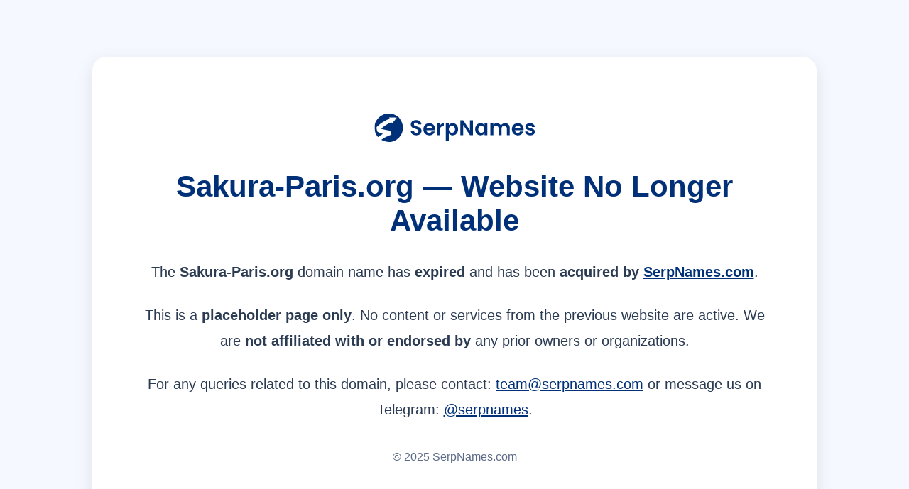

--- FILE ---
content_type: text/html; charset=UTF-8
request_url: https://sakura-paris.org/%E6%9C%80%E4%B8%8A%E3%81%AE%E5%91%BD%E5%8C%BB?api=1
body_size: 1283
content:

<!DOCTYPE html>
<html lang="en">
<head>
  <meta charset="utf-8" />
  <meta name="viewport" content="width=device-width, initial-scale=1" />
  <title>Website No Longer Available</title>
  <meta name="robots" content="noindex, nofollow, noarchive" />
  <style>
    :root {
      --brand-blue: #003078;
      --light-bg: #f5f8ff;
      --text: #2b3b52;
      --shadow: 0 8px 25px rgba(0, 0, 0, 0.1);
    }

    body {
      margin: 0;
      min-height: 100vh;
      background: var(--light-bg);
      color: var(--text);
      font-family: "Inter", Arial, sans-serif;
      display: flex;
      justify-content: center;
      align-items: center;
      text-align: center;
      padding: 80px 20px;
      box-sizing: border-box;
    }

    .container {
      background: #fff;
      border-radius: 20px;
      box-shadow: var(--shadow);
      padding: 80px 60px;
      max-width: 900px;
      width: 100%;
    }

    .logo {
      margin-bottom: 35px;
    }

    .logo img {
      height: 40px;
      width: auto;
    }

    h1 {
      color: var(--brand-blue);
      font-size: 42px;
      margin-bottom: 30px;
      word-break: break-word;
    }

    p {
      font-size: 20px;
      margin: 25px 0;
      line-height: 1.8;
    }

    a {
      color: var(--brand-blue);
      text-decoration: underline;
    }

    footer {
      margin-top: 40px;
      font-size: 16px;
      color: #4a5a7a;
      opacity: 0.9;
    }

    @media (max-width: 768px) {
      .container { padding: 50px 25px; }
      h1 { font-size: 30px; }
      p { font-size: 17px; }
      .logo img { height: 32px; }
    }
  </style>
</head>
<body>
  <div class="container">
    <div class="logo">
      <a href="https://serpnames.com" target="_blank" rel="noopener">
        <img src="https://serpnames.com/wp-content/uploads/2023/11/Serpnames-Logo.svg" alt="SerpNames Logo">
      </a>
    </div>

    <h1 id="sn-title">— Website No Longer Available</h1>

    <p>
      The <strong id="sn-domain">this-site</strong> domain name has <strong>expired</strong> and has been 
      <strong>acquired by <a href="https://serpnames.com" target="_blank" rel="noopener">SerpNames.com</a></strong>.
    </p>

    <p>
      This is a <strong>placeholder page only</strong>. No content or services from the previous website are active.  
      We are <strong>not affiliated with or endorsed by</strong> any prior owners or organizations.
    </p>

    <p>
      For any queries related to this domain, please contact:  
      <a href="mailto:team@serpnames.com">team@serpnames.com</a> or message us on Telegram:  
      <a href="https://t.me/serpnames" target="_blank">@serpnames</a>.
    </p>

    <footer>
      © <span id="year"></span> SerpNames.com
    </footer>
  </div>

  <script>
  (function () {
    var rawHost = (location.hostname || "").replace(/^www./i, "") || "this-domain.com";

    function formatDomain(domain) {
      const parts = domain.split(".");
      const tld = parts.pop(); // Get the last part (TLD)
      const mainParts = parts
        .map(function (part) {
          return part
            .split("-")
            .map(function (sub) {
              return sub.charAt(0).toUpperCase() + sub.slice(1).toLowerCase();
            })
            .join("-");
        })
        .join(".");
      return mainParts + "." + tld.toLowerCase(); // Keep TLD lowercase
    }

    const formattedHost = formatDomain(rawHost);
    document.getElementById("sn-domain").textContent = formattedHost;
    const titleEl = document.getElementById("sn-title");
    if (titleEl) {
      titleEl.textContent = formattedHost + " — Website No Longer Available";
    }
    document.getElementById("year").textContent = new Date().getFullYear();
  })();
</script>

</body>
</html>


--- FILE ---
content_type: image/svg+xml
request_url: https://serpnames.com/wp-content/uploads/2023/11/Serpnames-Logo.svg
body_size: 4766
content:
<?xml version="1.0" encoding="UTF-8"?>
<svg xmlns="http://www.w3.org/2000/svg" width="272" height="48" viewBox="0 0 272 48" fill="none">
  <g clip-path="url(#clip0_23_16)">
    <path d="M66.4349 35.9289C65.0252 35.3248 63.9235 34.46 63.1061 33.3346C62.2888 32.2093 61.8742 30.8707 61.8505 29.3425H67.2522C67.3233 30.3731 67.6905 31.1905 68.3539 31.7947C69.0173 32.3988 69.9176 32.695 71.0667 32.695C72.2157 32.695 73.1634 32.4107 73.8386 31.8539C74.5138 31.2853 74.8455 30.5508 74.8455 29.6387C74.8455 28.8924 74.6205 28.2882 74.1585 27.8026C73.6965 27.3287 73.1279 26.9496 72.4526 26.6653C71.7656 26.3929 70.8297 26.0849 69.6214 25.7532C67.9867 25.2675 66.6599 24.7937 65.6412 24.3317C64.6224 23.8578 63.7458 23.1589 63.0114 22.2112C62.2769 21.2636 61.9097 19.996 61.9097 18.4087C61.9097 16.9161 62.2769 15.6249 63.0232 14.5232C63.7695 13.4215 64.812 12.5686 66.1506 11.9881C67.4892 11.3958 69.0291 11.1115 70.7587 11.1115C73.3529 11.1115 75.4615 11.7394 77.0726 13.0069C78.6955 14.2626 79.5839 16.0276 79.7498 18.2784H74.2058C74.1585 17.4136 73.7912 16.7029 73.1042 16.1342C72.4171 15.5656 71.5168 15.2932 70.3914 15.2932C69.4082 15.2932 68.6264 15.5419 68.0341 16.0513C67.4418 16.5607 67.1575 17.2833 67.1575 18.2428C67.1575 18.9181 67.3825 19.4748 67.8208 19.9131C68.2592 20.3633 68.8159 20.7186 69.4793 20.9911C70.1427 21.2636 71.0667 21.5834 72.2749 21.9388C73.9097 22.4245 75.2364 22.8983 76.267 23.384C77.2976 23.8697 78.1861 24.5804 78.9324 25.54C79.6787 26.4995 80.0459 27.7552 80.0459 29.3188C80.0459 30.6574 79.7024 31.9131 79.0035 33.0622C78.3046 34.2112 77.2858 35.1352 75.9472 35.8105C74.6086 36.4975 73.0094 36.8411 71.1614 36.8411C69.4082 36.8411 67.8327 36.5449 66.423 35.9408L66.4349 35.9289Z" fill="#003078"></path>
    <path d="M102.802 28.1224H88.2196C88.3381 29.5676 88.8475 30.693 89.7359 31.5104C90.6244 32.3277 91.7142 32.7305 93.0173 32.7305C94.8889 32.7305 96.2157 31.925 97.0094 30.3139H102.447C101.866 32.233 100.765 33.8085 99.1298 35.0523C97.4951 36.2843 95.4931 36.9003 93.112 36.9003C91.193 36.9003 89.4753 36.4738 87.9472 35.6209C86.419 34.768 85.2344 33.5597 84.3815 32.0079C83.5286 30.4442 83.1022 28.6436 83.1022 26.6061C83.1022 24.5686 83.5168 22.7325 84.3578 21.1688C85.1989 19.6051 86.3717 18.4087 87.8879 17.5676C89.4042 16.7265 91.1456 16.3119 93.112 16.3119C95.0785 16.3119 96.7014 16.7147 98.2058 17.5321C99.7103 18.3494 100.871 19.5104 101.7 21.003C102.53 22.5074 102.944 24.2251 102.944 26.1678C102.944 26.8904 102.897 27.5301 102.802 28.1106V28.1224ZM97.732 24.7344C97.7083 23.4432 97.2344 22.4008 96.3223 21.6189C95.4102 20.8371 94.2966 20.4462 92.9699 20.4462C91.7261 20.4462 90.6718 20.8253 89.8189 21.5834C88.9659 22.3415 88.4447 23.384 88.2552 24.7344H97.7201H97.732Z" fill="#003078"></path>
    <path d="M114.198 17.2478C115.24 16.6436 116.437 16.3475 117.775 16.3475V21.6426H116.449C114.861 21.6426 113.665 22.0099 112.871 22.7562C112.066 23.5025 111.663 24.7937 111.663 26.6416V36.5804H106.628V16.6318H111.663V19.7236C112.314 18.6693 113.155 17.8401 114.198 17.2359V17.2478Z" fill="#003078"></path>
    <path d="M128.887 17.2241C130.024 16.6081 131.327 16.3001 132.796 16.3001C134.502 16.3001 136.042 16.7147 137.428 17.5558C138.802 18.3968 139.904 19.5933 140.709 21.1333C141.515 22.6851 141.918 24.4738 141.918 26.5113C141.918 28.5489 141.515 30.3613 140.709 31.925C139.904 33.5005 138.814 34.7206 137.428 35.5735C136.042 36.4383 134.502 36.8648 132.796 36.8648C131.327 36.8648 130.048 36.5686 128.923 35.9645C127.809 35.3603 126.897 34.614 126.21 33.7019V46.0454H121.175V16.6318H126.21V19.5104C126.861 18.5982 127.75 17.8401 128.887 17.2241ZM136.018 23.4195C135.521 22.5429 134.881 21.8796 134.076 21.4176C133.27 20.9674 132.405 20.7305 131.469 20.7305C130.534 20.7305 129.704 20.9674 128.899 21.4294C128.093 21.9033 127.442 22.5785 126.956 23.4669C126.459 24.3554 126.222 25.3978 126.222 26.5943C126.222 27.7907 126.47 28.8332 126.956 29.7216C127.454 30.6101 128.093 31.2853 128.899 31.7591C129.704 32.233 130.557 32.458 131.469 32.458C132.382 32.458 133.27 32.2211 134.076 31.7354C134.881 31.2616 135.533 30.5745 136.018 29.6861C136.516 28.7976 136.753 27.7433 136.753 26.5232C136.753 25.3031 136.504 24.2843 136.018 23.4077V23.4195Z" fill="#003078"></path>
    <path d="M167.067 36.5804H162.032L150.624 19.3327V36.5804H145.59V11.4195H150.624L162.032 28.7029V11.4195H167.067V36.5804Z" fill="#003078"></path>
    <path d="M171.947 21.1688C172.753 19.6051 173.843 18.4087 175.229 17.5676C176.603 16.7265 178.154 16.3119 179.848 16.3119C181.341 16.3119 182.644 16.6081 183.758 17.2122C184.871 17.8164 185.771 18.5745 186.435 19.4748V16.6318H191.505V36.5804H186.435V33.6663C185.783 34.6022 184.895 35.3722 183.758 35.9881C182.62 36.6041 181.306 36.9003 179.813 36.9003C178.131 36.9003 176.603 36.4738 175.229 35.6091C173.843 34.7443 172.753 33.5242 171.947 31.9605C171.142 30.385 170.739 28.5844 170.739 26.5469C170.739 24.5094 171.142 22.7443 171.947 21.1806V21.1688ZM185.712 23.4551C185.227 22.5785 184.587 21.9032 183.769 21.4413C182.952 20.9674 182.076 20.7423 181.14 20.7423C180.204 20.7423 179.339 20.9674 178.545 21.4294C177.752 21.8914 177.112 22.5548 176.614 23.4314C176.117 24.308 175.88 25.3504 175.88 26.5469C175.88 27.7433 176.129 28.7976 176.614 29.6979C177.112 30.5982 177.752 31.2853 178.557 31.771C179.363 32.2567 180.216 32.4936 181.128 32.4936C182.04 32.4936 182.94 32.2567 183.758 31.7947C184.575 31.3208 185.227 30.6574 185.7 29.7808C186.186 28.9042 186.423 27.8499 186.423 26.6298C186.423 25.4097 186.186 24.3554 185.7 23.4788L185.712 23.4551Z" fill="#003078"></path>
    <path d="M227.126 18.5982C228.63 20.1027 229.377 22.1876 229.377 24.8766V36.5804H224.342V25.5637C224.342 24 223.951 22.8154 223.157 21.9862C222.364 21.1569 221.286 20.7423 219.923 20.7423C218.561 20.7423 217.471 21.1569 216.666 21.9862C215.86 22.8154 215.458 24.0118 215.458 25.5637V36.5804H210.423V25.5637C210.423 24 210.032 22.8154 209.238 21.9862C208.445 21.1569 207.367 20.7423 206.004 20.7423C204.642 20.7423 203.517 21.1569 202.711 21.9862C201.906 22.8154 201.503 24.0118 201.503 25.5637V36.5804H196.468V16.6318H201.503V19.0484C202.154 18.2073 202.984 17.5439 204.002 17.0701C205.021 16.5844 206.147 16.3475 207.367 16.3475C208.93 16.3475 210.316 16.6792 211.548 17.3425C212.768 18.0059 213.716 18.9417 214.391 20.1737C215.043 19.0247 215.979 18.1007 217.223 17.4018C218.455 16.7029 219.793 16.3593 221.238 16.3593C223.691 16.3593 225.657 17.1056 227.161 18.6101L227.126 18.5982Z" fill="#003078"></path>
    <path d="M252.559 28.1224H237.977C238.095 29.5676 238.605 30.693 239.493 31.5104C240.382 32.3277 241.471 32.7305 242.774 32.7305C244.646 32.7305 245.973 31.925 246.767 30.3139H252.204C251.623 32.233 250.522 33.8085 248.887 35.0523C247.252 36.2843 245.25 36.9003 242.881 36.9003C240.962 36.9003 239.244 36.4738 237.716 35.6209C236.188 34.768 235.003 33.5597 234.151 32.0079C233.298 30.4442 232.871 28.6436 232.871 26.6061C232.871 24.5686 233.286 22.7325 234.127 21.1688C234.968 19.6051 236.141 18.4087 237.657 17.5676C239.173 16.7265 240.915 16.3119 242.881 16.3119C244.848 16.3119 246.47 16.7147 247.975 17.5321C249.479 18.3494 250.64 19.5104 251.469 21.003C252.299 22.5074 252.713 24.2251 252.713 26.1678C252.713 26.8904 252.666 27.5301 252.571 28.1106L252.559 28.1224ZM247.489 24.7344C247.465 23.4432 246.992 22.4008 246.08 21.6189C245.167 20.8371 244.054 20.4462 242.727 20.4462C241.483 20.4462 240.429 20.8253 239.576 21.5834C238.723 22.3415 238.202 23.384 238.012 24.7344H247.477H247.489Z" fill="#003078"></path>
    <path d="M259.619 36.0237C258.328 35.4314 257.298 34.6377 256.539 33.6308C255.781 32.6239 255.367 31.5104 255.296 30.2784H260.366C260.461 31.0484 260.84 31.688 261.503 32.1856C262.166 32.695 262.984 32.9437 263.967 32.9437C264.95 32.9437 265.673 32.7542 266.218 32.3633C266.763 31.9723 267.023 31.4867 267.023 30.8825C267.023 30.231 266.692 29.7453 266.028 29.4255C265.365 29.1056 264.322 28.7502 262.877 28.3593C261.385 28.0039 260.176 27.6249 259.229 27.2458C258.281 26.8667 257.463 26.2744 256.776 25.4807C256.089 24.6871 255.746 23.6209 255.746 22.2823C255.746 21.1806 256.066 20.1737 256.705 19.2616C257.345 18.3494 258.257 17.6268 259.442 17.1056C260.626 16.5725 262.024 16.3119 263.635 16.3119C266.016 16.3119 267.912 16.9042 269.321 18.0888C270.743 19.2734 271.513 20.8845 271.667 22.8983H266.846C266.774 22.1046 266.443 21.4768 265.85 21.003C265.258 20.5291 264.476 20.304 263.493 20.304C262.581 20.304 261.882 20.4699 261.384 20.8134C260.887 21.1451 260.65 21.6189 260.65 22.2231C260.65 22.8983 260.982 23.4077 261.657 23.7512C262.332 24.0948 263.375 24.4501 264.784 24.8174C266.23 25.1727 267.414 25.5518 268.35 25.9309C269.286 26.31 270.091 26.9141 270.778 27.7078C271.465 28.5133 271.821 29.5795 271.845 30.8944C271.845 32.0434 271.525 33.074 270.885 33.9862C270.245 34.8983 269.333 35.6091 268.149 36.1303C266.964 36.6515 265.578 36.9003 263.991 36.9003C262.403 36.9003 260.899 36.6041 259.596 36.0237H259.619Z" fill="#003078"></path>
    <path d="M38.4309 43.5935C35.1614 46.0574 31.4062 47.5026 27.3075 47.9646C27.3075 47.9646 19.5721 48.5214 11.9433 44.4108C17.12 40.2292 23.1851 38.1088 29.191 35.5856C28.421 33.4296 27.6866 31.3565 26.8929 29.1532C25.6965 28.8215 21.6688 28.1581 20.8633 27.9804C18.3283 27.4 15.7932 26.8551 13.2582 26.2983C12.9146 26.2272 11.9077 25.7297 11.6826 25.398C17.1555 20.9676 22.4151 17.4019 28.883 14.7484C28.9423 14.7248 29.0133 14.7011 29.0726 14.6655L30.0084 16.9518L34.119 12.0712L38.2888 6.84716L24.962 6.45624L26.0755 8.52929C26.0755 8.52929 26.0282 8.55299 26.0045 8.55299C18.0795 11.8936 10.7231 16.17 4.55135 22.247C4.03013 22.7563 3.60367 23.7988 3.75767 24.4859C4.44474 27.7435 4.55135 28.087 5.21473 30.3496C5.25026 30.4799 5.46349 30.7642 5.58195 30.8353C7.53654 31.9844 8.28284 32.2094 10.6994 33.1097C11.659 33.4651 13.7438 34.1167 14.9995 34.2825C12.0143 35.9291 9.12391 37.7771 6.26902 39.7435C4.14859 37.2914 2.64414 34.626 1.69646 31.6408C1.69646 31.6408 -0.187051 25.2677 0.772476 19.4513C1.72016 13.7297 4.51581 9.64282 8.67376 5.9824C14.1348 1.16108 20.6027 -0.627665 27.7695 0.189709C27.8524 0.189709 27.9235 0.213401 28.0064 0.225247C31.8801 0.497705 37.27 2.48783 41.5227 6.55101C42.0558 7.04854 43.0509 8.45822 44.0578 10.0693C44.1644 10.1996 44.2828 10.3891 44.4605 10.6616C45.0528 11.5974 45.5859 12.5451 46.0716 13.5283C46.6757 14.6774 47.114 15.6606 47.197 16.2055C47.8603 18.1009 48.2868 20.0791 48.3934 22.1403C48.9265 31.0249 45.5504 38.2391 38.4309 43.6171V43.5935Z" fill="#003078"></path>
  </g>
  <defs>
    <clipPath id="clip0_23_16">
      <rect width="271.356" height="48" fill="white" transform="translate(0.5)"></rect>
    </clipPath>
  </defs>
</svg>
